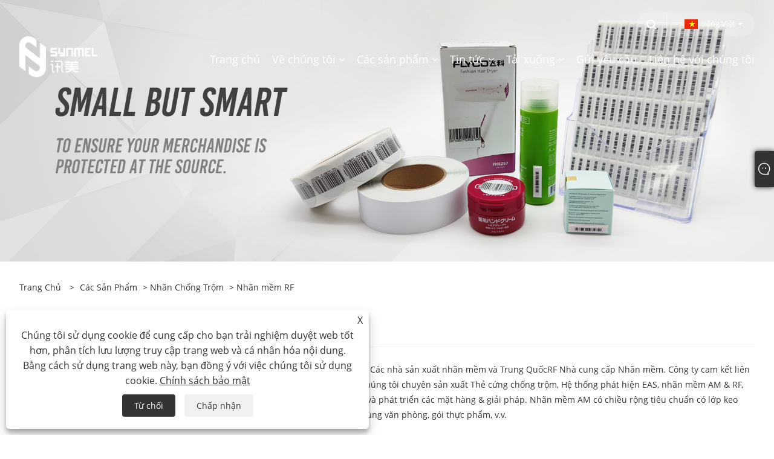

--- FILE ---
content_type: text/html; charset=utf-8
request_url: https://vi.synmel.com/rf-soft-labels
body_size: 9269
content:

<!DOCTYPE html>
<html xmlns="https://www.w3.org/1999/xhtml"  lang="vi">
<head>
    <meta http-equiv="Content-Type" content="text/html; charset=utf-8">
    <meta name="viewport" content="width=device-width, initial-scale=1, minimum-scale=1, maximum-scale=1">
    
<title>Các nhà sản xuất và nhà cung cấp Nhãn mềm RF Trung Quốc - SYNMEL</title>
<meta name="keywords" content="Nhãn mềm RF, Mẫu miễn phí, Chất lượng, Cao cấp, Sản xuất tại Trung Quốc, Bán buôn, Nhà cung cấp, Còn hàng, Giá rẻ, Giá cả, Nhà sản xuất" />
<meta name="description" content="Nhãn mềm RF trong kho có giá rẻ và chất lượng cao. Bạn có thể bán buôn Nhãn mềm RF tiên tiến được sản xuất tại Trung Quốc, đây là mẫu miễn phí và với mức giá phù hợp từ SYNMEL, một trong những nhà sản xuất và nhà cung cấp từ Trung Quốc." />
<link rel="shortcut icon" href="/upload/395/20200512151112127877.jpg" type="image/x-icon" />
<meta name="google-site-verification" content="Av1Y5aAJ2rc4szJyIf2HghYCSh5pKPJh7KC8jJlDf7A" />
<!-- Global site tag (gtag.js) - Google Analytics -->
<script async src="https://www.googletagmanager.com/gtag/js?id=UA-168911898-1"></script>
<script>
  window.dataLayer = window.dataLayer || [];
  function gtag(){dataLayer.push(arguments);}
  gtag('js', new Date());

  gtag('config', 'UA-168911898-1');
</script>

<link rel="dns-prefetch" href="https://style.trade-cloud.com.cn" />
<link rel="dns-prefetch" href="https://i.trade-cloud.com.cn" />
    <meta property="og:type" content="product" />
    <meta property="og:title" content="Nhãn mềm RF" />
    <meta property="og:description" content="Nhãn mềm RF trong kho có giá rẻ và chất lượng cao. Bạn có thể bán buôn Nhãn mềm RF tiên tiến được sản xuất tại Trung Quốc, đây là mẫu miễn phí và với mức giá phù hợp từ SYNMEL, một trong những nhà sản xuất và nhà cung cấp từ Trung Quốc." />
    <meta property="og:url" content="https://vi.synmel.com/rf-soft-labels" />
    <meta property="og:site_name" content="CÔNG TY TNHH NINGBO SYNMEL SMARTECH" />
    <meta property="og:image" content="https://vi.synmel.com/upload/395/8-2mhz-anti-theft-round-rf-soft-labels_591424.jpg" />
    
    <link href="https://vi.synmel.com/rf-soft-labels" rel="canonical" />
    <script type="application/ld+json">[
  {
    "@context": "https://schema.org/",
    "@type": "BreadcrumbList",
    "ItemListElement": [
      {
        "@type": "ListItem",
        "Name": "Trang chủ",
        "Position": 1,
        "Item": "https://vi.synmel.com/"
      },
      {
        "@type": "ListItem",
        "Name": "Các sản phẩm",
        "Position": 2,
        "Item": "https://vi.synmel.com/products.html"
      },
      {
        "@type": "ListItem",
        "Name": "Nhãn chống trộm",
        "Position": 3,
        "Item": "https://vi.synmel.com/anti-theft-labels"
      },
      {
        "@type": "ListItem",
        "Name": "Nhãn mềm RF",
        "Position": 4,
        "Item": "https://vi.synmel.com/rf-soft-labels"
      }
    ]
  },
  {
    "@context": "https://schema.org/",
    "@type": "Product",
    "@id": "https://vi.synmel.com/anti-theft-rf-label.html",
    "Name": "Nhãn chống trộm RF",
    "Image": "https://vi.synmel.com/upload/395/8-2mhz-anti-theft-round-rf-soft-labels_591424.jpg",
    "Offers": {
      "@type": "AggregateOffer",
      "OfferCount": 1,
      "PriceCurrency": "USD",
      "LowPrice": 0.0,
      "HighPrice": 0.0,
      "Price": 0.0
    }
  },
  {
    "@context": "https://schema.org/",
    "@type": "Product",
    "@id": "https://vi.synmel.com/rf-label-rfsl-heart-.html",
    "Name": "Nhãn RF (RFSL-Heart)",
    "Image": "https://vi.synmel.com/upload/395/eas-8-2mhz-heart-label_42280.jpg",
    "Offers": {
      "@type": "AggregateOffer",
      "OfferCount": 1,
      "PriceCurrency": "USD",
      "LowPrice": 0.0,
      "HighPrice": 0.0,
      "Price": 0.0
    }
  },
  {
    "@context": "https://schema.org/",
    "@type": "Product",
    "@id": "https://vi.synmel.com/rf-label-rfsl-shoe-label-.html",
    "Name": "Nhãn RF (RFSL-Nhãn giày)",
    "Image": "https://vi.synmel.com/upload/395/eas-shoe-label-rf-sticker_854448.jpg",
    "Offers": {
      "@type": "AggregateOffer",
      "OfferCount": 1,
      "PriceCurrency": "USD",
      "LowPrice": 0.0,
      "HighPrice": 0.0,
      "Price": 0.0
    }
  },
  {
    "@context": "https://schema.org/",
    "@type": "Product",
    "@id": "https://vi.synmel.com/rf-security-label.html",
    "Name": "Nhãn bảo mật RF",
    "Image": "https://vi.synmel.com/upload/395/8-2mhz-frequency-shoplifting-label-sensor_285508.jpg",
    "Offers": {
      "@type": "AggregateOffer",
      "OfferCount": 1,
      "PriceCurrency": "USD",
      "LowPrice": 0.0,
      "HighPrice": 0.0,
      "Price": 0.0
    }
  },
  {
    "@context": "https://schema.org/",
    "@type": "Product",
    "@id": "https://vi.synmel.com/rf-label-.html",
    "Name": "Nhãn RF",
    "Image": "https://vi.synmel.com/upload/395/rf-retail-security-tags_679397.jpg",
    "Offers": {
      "@type": "AggregateOffer",
      "OfferCount": 1,
      "PriceCurrency": "USD",
      "LowPrice": 0.0,
      "HighPrice": 0.0,
      "Price": 0.0
    }
  },
  {
    "@context": "https://schema.org/",
    "@type": "Product",
    "@id": "https://vi.synmel.com/eas-rf-label.html",
    "Name": "Nhãn RF EAS",
    "Image": "https://vi.synmel.com/upload/395/rf-security-label-sticker_830130.jpg",
    "Offers": {
      "@type": "AggregateOffer",
      "OfferCount": 1,
      "PriceCurrency": "USD",
      "LowPrice": 0.0,
      "HighPrice": 0.0,
      "Price": 0.0
    }
  }
]</script>
    <link rel="alternate" hreflang="en"  href="https://www.synmel.com/rf-soft-labels"/>
<link rel="alternate" hreflang="x-default"  href="https://www.synmel.com/rf-soft-labels"/>
<link rel="alternate" hreflang="es"  href="https://es.synmel.com/rf-soft-labels"/>
<link rel="alternate" hreflang="pt"  href="https://pt.synmel.com/rf-soft-labels"/>
<link rel="alternate" hreflang="ru"  href="https://ru.synmel.com/rf-soft-labels"/>
<link rel="alternate" hreflang="fr"  href="https://fr.synmel.com/rf-soft-labels"/>
<link rel="alternate" hreflang="ja"  href="https://ja.synmel.com/rf-soft-labels"/>
<link rel="alternate" hreflang="de"  href="https://de.synmel.com/rf-soft-labels"/>
<link rel="alternate" hreflang="vi"  href="https://vi.synmel.com/rf-soft-labels"/>
<link rel="alternate" hreflang="it"  href="https://it.synmel.com/rf-soft-labels"/>
<link rel="alternate" hreflang="nl"  href="https://nl.synmel.com/rf-soft-labels"/>
<link rel="alternate" hreflang="th"  href="https://th.synmel.com/rf-soft-labels"/>
<link rel="alternate" hreflang="pl"  href="https://pl.synmel.com/rf-soft-labels"/>
<link rel="alternate" hreflang="ko"  href="https://ko.synmel.com/rf-soft-labels"/>
<link rel="alternate" hreflang="sv"  href="https://sv.synmel.com/rf-soft-labels"/>
<link rel="alternate" hreflang="hu"  href="https://hu.synmel.com/rf-soft-labels"/>
<link rel="alternate" hreflang="ms"  href="https://ms.synmel.com/rf-soft-labels"/>
<link rel="alternate" hreflang="bn"  href="https://bn.synmel.com/rf-soft-labels"/>
<link rel="alternate" hreflang="da"  href="https://da.synmel.com/rf-soft-labels"/>
<link rel="alternate" hreflang="fi"  href="https://fi.synmel.com/rf-soft-labels"/>
<link rel="alternate" hreflang="hi"  href="https://hi.synmel.com/rf-soft-labels"/>
<link rel="alternate" hreflang="tl"  href="https://tl.synmel.com/rf-soft-labels"/>
<link rel="alternate" hreflang="tr"  href="https://tr.synmel.com/rf-soft-labels"/>
<link rel="alternate" hreflang="ga"  href="https://ga.synmel.com/rf-soft-labels"/>
<link rel="alternate" hreflang="ar"  href="https://ar.synmel.com/rf-soft-labels"/>
<link rel="alternate" hreflang="id"  href="https://id.synmel.com/rf-soft-labels"/>
<link rel="alternate" hreflang="no"  href="https://no.synmel.com/rf-soft-labels"/>
<link rel="alternate" hreflang="ur"  href="https://ur.synmel.com/rf-soft-labels"/>
<link rel="alternate" hreflang="cs"  href="https://cs.synmel.com/rf-soft-labels"/>
<link rel="alternate" hreflang="el"  href="https://el.synmel.com/rf-soft-labels"/>
<link rel="alternate" hreflang="uk"  href="https://uk.synmel.com/rf-soft-labels"/>
<link rel="alternate" hreflang="jv"  href="https://jw.synmel.com/rf-soft-labels"/>
<link rel="alternate" hreflang="fa"  href="https://fa.synmel.com/rf-soft-labels"/>
<link rel="alternate" hreflang="ta"  href="https://ta.synmel.com/rf-soft-labels"/>
<link rel="alternate" hreflang="te"  href="https://te.synmel.com/rf-soft-labels"/>
<link rel="alternate" hreflang="ne"  href="https://ne.synmel.com/rf-soft-labels"/>
<link rel="alternate" hreflang="my"  href="https://my.synmel.com/rf-soft-labels"/>
<link rel="alternate" hreflang="bg"  href="https://bg.synmel.com/rf-soft-labels"/>
<link rel="alternate" hreflang="lo"  href="https://lo.synmel.com/rf-soft-labels"/>
<link rel="alternate" hreflang="la"  href="https://la.synmel.com/rf-soft-labels"/>
<link rel="alternate" hreflang="kk"  href="https://kk.synmel.com/rf-soft-labels"/>
<link rel="alternate" hreflang="eu"  href="https://eu.synmel.com/rf-soft-labels"/>
<link rel="alternate" hreflang="az"  href="https://az.synmel.com/rf-soft-labels"/>
<link rel="alternate" hreflang="sk"  href="https://sk.synmel.com/rf-soft-labels"/>
<link rel="alternate" hreflang="mk"  href="https://mk.synmel.com/rf-soft-labels"/>
<link rel="alternate" hreflang="lt"  href="https://lt.synmel.com/rf-soft-labels"/>
<link rel="alternate" hreflang="et"  href="https://et.synmel.com/rf-soft-labels"/>
<link rel="alternate" hreflang="ro"  href="https://ro.synmel.com/rf-soft-labels"/>
<link rel="alternate" hreflang="sl"  href="https://sl.synmel.com/rf-soft-labels"/>
<link rel="alternate" hreflang="mr"  href="https://mr.synmel.com/rf-soft-labels"/>
<link rel="alternate" hreflang="sr"  href="https://sr.synmel.com/rf-soft-labels"/>

    
<meta name="viewport" content="width=device-width, initial-scale=1, minimum-scale=1, maximum-scale=1">
<link rel="stylesheet" type="text/css" href="https://style.trade-cloud.com.cn/Template/200/default/css/style.css">
<link rel="stylesheet" type="text/css" href="https://style.trade-cloud.com.cn/Template/200/css/mobile.css">
<link rel="stylesheet" type="text/css" href="https://style.trade-cloud.com.cn/Template/200/default/css/im.css">
<link rel="stylesheet" type="text/css" href="https://style.trade-cloud.com.cn/Template/200/fonts/iconfont.css">
<link rel="stylesheet" type="text/css" href="https://style.trade-cloud.com.cn/Template/200/css/links.css">
<link rel="stylesheet" type="text/css" href="https://style.trade-cloud.com.cn/Template/200/css/language.css">

    <link type="text/css" rel="stylesheet" href="https://style.trade-cloud.com.cn/Template/200/default/css/product.css" />
    <link rel="stylesheet" type="text/css" href="https://style.trade-cloud.com.cn/Template/200/default/css/product_mobile.css">
    <link rel="stylesheet" type="text/css" href="/css/poorder.css">
    <script src="https://style.trade-cloud.com.cn/Template/200/js/jquery.min.js"></script>
    <!--    <script type="text/javascript" src="https://style.trade-cloud.com.cn/Template/200/js/jquery-1.9.1.min.js"></script>-->
    <script type="text/javascript" src="https://style.trade-cloud.com.cn/Template/200/js/owl.carousel.js"></script>
    <script type="text/javascript" src="/js/book.js?v=0.04"></script>
    <link type="text/css" rel="stylesheet" href="/css/inside.css" />
</head>
<body>
    <div class="container">
        
<!-- web_head start -->
<header class="index_web_head web_head">
    <div class="head_top">
        <div class="layout">
            <div class="head_right">
                <b id="btn-search" class="btn--search"></b>
                <div class="change-language ensemble">
                    <div class="change-language-title medium-title">
                        <div class="language-flag language-flag-vi"><a title="tiếng Việt" href="javascript:;"><b class="country-flag"></b><span>tiếng Việt</span> </a></div>
                    </div>
                    <div class="change-language-cont sub-content"></div>
                </div>
            </div>
            <ul class="prisna-wp-translate-seo" id="prisna-translator-seo">
                <li class="language-flag language-flag-en"><a title="English" href="https://www.synmel.com"><b class="country-flag"></b><span>English</span></a></li><li class="language-flag language-flag-es"><a title="Español" href="//es.synmel.com"><b class="country-flag"></b><span>Español</span></a></li><li class="language-flag language-flag-pt"><a title="Português" href="//pt.synmel.com"><b class="country-flag"></b><span>Português</span></a></li><li class="language-flag language-flag-ru"><a title="русский" href="//ru.synmel.com"><b class="country-flag"></b><span>русский</span></a></li><li class="language-flag language-flag-fr"><a title="Français" href="//fr.synmel.com"><b class="country-flag"></b><span>Français</span></a></li><li class="language-flag language-flag-ja"><a title="日本語" href="//ja.synmel.com"><b class="country-flag"></b><span>日本語</span></a></li><li class="language-flag language-flag-de"><a title="Deutsch" href="//de.synmel.com"><b class="country-flag"></b><span>Deutsch</span></a></li><li class="language-flag language-flag-vi"><a title="tiếng Việt" href="//vi.synmel.com"><b class="country-flag"></b><span>tiếng Việt</span></a></li><li class="language-flag language-flag-it"><a title="Italiano" href="//it.synmel.com"><b class="country-flag"></b><span>Italiano</span></a></li><li class="language-flag language-flag-nl"><a title="Nederlands" href="//nl.synmel.com"><b class="country-flag"></b><span>Nederlands</span></a></li><li class="language-flag language-flag-th"><a title="ภาษาไทย" href="//th.synmel.com"><b class="country-flag"></b><span>ภาษาไทย</span></a></li><li class="language-flag language-flag-pl"><a title="Polski" href="//pl.synmel.com"><b class="country-flag"></b><span>Polski</span></a></li><li class="language-flag language-flag-ko"><a title="한국어" href="//ko.synmel.com"><b class="country-flag"></b><span>한국어</span></a></li><li class="language-flag language-flag-sv"><a title="Svenska" href="//sv.synmel.com"><b class="country-flag"></b><span>Svenska</span></a></li><li class="language-flag language-flag-hu"><a title="magyar" href="//hu.synmel.com"><b class="country-flag"></b><span>magyar</span></a></li><li class="language-flag language-flag-ms"><a title="Malay" href="//ms.synmel.com"><b class="country-flag"></b><span>Malay</span></a></li><li class="language-flag language-flag-bn"><a title="বাংলা ভাষার" href="//bn.synmel.com"><b class="country-flag"></b><span>বাংলা ভাষার</span></a></li><li class="language-flag language-flag-da"><a title="Dansk" href="//da.synmel.com"><b class="country-flag"></b><span>Dansk</span></a></li><li class="language-flag language-flag-fi"><a title="Suomi" href="//fi.synmel.com"><b class="country-flag"></b><span>Suomi</span></a></li><li class="language-flag language-flag-hi"><a title="हिन्दी" href="//hi.synmel.com"><b class="country-flag"></b><span>हिन्दी</span></a></li><li class="language-flag language-flag-tl"><a title="Pilipino" href="//tl.synmel.com"><b class="country-flag"></b><span>Pilipino</span></a></li><li class="language-flag language-flag-tr"><a title="Türkçe" href="//tr.synmel.com"><b class="country-flag"></b><span>Türkçe</span></a></li><li class="language-flag language-flag-ga"><a title="Gaeilge" href="//ga.synmel.com"><b class="country-flag"></b><span>Gaeilge</span></a></li><li class="language-flag language-flag-ar"><a title="العربية" href="//ar.synmel.com"><b class="country-flag"></b><span>العربية</span></a></li><li class="language-flag language-flag-id"><a title="Indonesia" href="//id.synmel.com"><b class="country-flag"></b><span>Indonesia</span></a></li><li class="language-flag language-flag-no"><a title="Norsk‎" href="//no.synmel.com"><b class="country-flag"></b><span>Norsk‎</span></a></li><li class="language-flag language-flag-ur"><a title="تمل" href="//ur.synmel.com"><b class="country-flag"></b><span>تمل</span></a></li><li class="language-flag language-flag-cs"><a title="český" href="//cs.synmel.com"><b class="country-flag"></b><span>český</span></a></li><li class="language-flag language-flag-el"><a title="ελληνικά" href="//el.synmel.com"><b class="country-flag"></b><span>ελληνικά</span></a></li><li class="language-flag language-flag-uk"><a title="український" href="//uk.synmel.com"><b class="country-flag"></b><span>український</span></a></li><li class="language-flag language-flag-jw"><a title="Javanese" href="//jw.synmel.com"><b class="country-flag"></b><span>Javanese</span></a></li><li class="language-flag language-flag-fa"><a title="فارسی" href="//fa.synmel.com"><b class="country-flag"></b><span>فارسی</span></a></li><li class="language-flag language-flag-ta"><a title="தமிழ்" href="//ta.synmel.com"><b class="country-flag"></b><span>தமிழ்</span></a></li><li class="language-flag language-flag-te"><a title="తెలుగు" href="//te.synmel.com"><b class="country-flag"></b><span>తెలుగు</span></a></li><li class="language-flag language-flag-ne"><a title="नेपाली" href="//ne.synmel.com"><b class="country-flag"></b><span>नेपाली</span></a></li><li class="language-flag language-flag-my"><a title="Burmese" href="//my.synmel.com"><b class="country-flag"></b><span>Burmese</span></a></li><li class="language-flag language-flag-bg"><a title="български" href="//bg.synmel.com"><b class="country-flag"></b><span>български</span></a></li><li class="language-flag language-flag-lo"><a title="ລາວ" href="//lo.synmel.com"><b class="country-flag"></b><span>ລາວ</span></a></li><li class="language-flag language-flag-la"><a title="Latine" href="//la.synmel.com"><b class="country-flag"></b><span>Latine</span></a></li><li class="language-flag language-flag-kk"><a title="Қазақша" href="//kk.synmel.com"><b class="country-flag"></b><span>Қазақша</span></a></li><li class="language-flag language-flag-eu"><a title="Euskal" href="//eu.synmel.com"><b class="country-flag"></b><span>Euskal</span></a></li><li class="language-flag language-flag-az"><a title="Azərbaycan" href="//az.synmel.com"><b class="country-flag"></b><span>Azərbaycan</span></a></li><li class="language-flag language-flag-sk"><a title="Slovenský jazyk" href="//sk.synmel.com"><b class="country-flag"></b><span>Slovenský jazyk</span></a></li><li class="language-flag language-flag-mk"><a title="Македонски" href="//mk.synmel.com"><b class="country-flag"></b><span>Македонски</span></a></li><li class="language-flag language-flag-lt"><a title="Lietuvos" href="//lt.synmel.com"><b class="country-flag"></b><span>Lietuvos</span></a></li><li class="language-flag language-flag-et"><a title="Eesti Keel" href="//et.synmel.com"><b class="country-flag"></b><span>Eesti Keel</span></a></li><li class="language-flag language-flag-ro"><a title="Română" href="//ro.synmel.com"><b class="country-flag"></b><span>Română</span></a></li><li class="language-flag language-flag-sl"><a title="Slovenski" href="//sl.synmel.com"><b class="country-flag"></b><span>Slovenski</span></a></li><li class="language-flag language-flag-mr"><a title="मराठी" href="//mr.synmel.com"><b class="country-flag"></b><span>मराठी</span></a></li><li class="language-flag language-flag-sr"><a title="Srpski језик" href="//sr.synmel.com"><b class="country-flag"></b><span>Srpski језик</span></a></li>
            </ul>
        </div>
    </div>

    <nav class="nav_wrap">
        <div class="layout">
            <h1 class="logo">
                <a href="/"><img src="/upload/395/20220316153231344339.png" alt="CÔNG TY TNHH NINGBO SYNMEL SMARTECH"></a>
            </h1>
            <ul class="head_nav">
                <li><a href="/" title="Trang chủ"><em>Trang chủ</em></a></li><li><a href="/about.html" title="Về chúng tôi"><em>Về chúng tôi</em></a><ul><li><a title="Về chúng tôi" href="/about.html"><em>Về chúng tôi</em></a></li><li><a title="Nhà máy của chúng tôi" href="/about-281825.html"><em>Nhà máy của chúng tôi</em></a></li><li><a title="Băng hình" href="/about-281826.html"><em>Băng hình</em></a></li><li><a title="Chứng chỉ của chúng tôi" href="/about-281827.html"><em>Chứng chỉ của chúng tôi</em></a></li></ul></li><li><a href="/products.html" title="Các sản phẩm"><em>Các sản phẩm</em></a><ul><li><a title="Nhãn chống trộm" href="/anti-theft-labels"><em>Nhãn chống trộm</em></a><ul><li><a title="Nhãn mềm RF" href="/rf-soft-labels"><em>Nhãn mềm RF</em></a></li><li><a title="Nhãn chống trộm AM" href="/am-anti-theft-label"><em>Nhãn chống trộm AM</em></a></li></ul></li><li><a title="Thẻ cứng" href="/hard-tags"><em>Thẻ cứng</em></a><ul><li><a title="Thẻ bảo mật" href="/Security-Tag"><em>Thẻ bảo mật</em></a></li><li><a title="Thẻ quang" href="/Optical-Tag"><em>Thẻ quang</em></a></li><li><a title="Thẻ mực" href="/Ink-Tag"><em>Thẻ mực</em></a></li><li><a title="Thẻ chai" href="/Bottle-Tags"><em>Thẻ chai</em></a></li><li><a title="Thẻ đáng báo động" href="/alarming-tags"><em>Thẻ đáng báo động</em></a></li></ul></li><li><a title="An toàn hơn" href="/safers"><em>An toàn hơn</em></a></li><li><a title="Bộ tách & Bộ hủy kích hoạt" href="/detachers-deactivators"><em>Bộ tách & Bộ hủy kích hoạt</em></a><ul><li><a title="Bộ tách rời" href="/Detachers"><em>Bộ tách rời</em></a></li><li><a title="Trình hủy kích hoạt" href="/Deactivators"><em>Trình hủy kích hoạt</em></a></li></ul></li><li><a title="Màn hình bảo mật" href="/security-display"><em>Màn hình bảo mật</em></a></li><li><a title="Hệ thống phát hiện" href="/detection-systems"><em>Hệ thống phát hiện</em></a><ul><li><a title="Hệ thống phát hiện AM" href="/AM-Detection-Systems"><em>Hệ thống phát hiện AM</em></a></li><li><a title="Hệ thống phát hiện RF" href="/RF-Detection-Systems"><em>Hệ thống phát hiện RF</em></a></li></ul></li><li><a title="Phụ kiện" href="/accessories"><em>Phụ kiện</em></a></li></ul></li><li><a href="/news.html" title="Tin tức"><em>Tin tức</em></a><ul><li><a title="Công nghiệp Tin tức" href="/news-23039.html"><em>Công nghiệp Tin tức</em></a></li></ul></li><li><a href="/download.html" title="Tải xuống"><em>Tải xuống</em></a><ul><li><a title="Danh mục Synmel" href="/download-12868.html"><em>Danh mục Synmel</em></a></li></ul></li><li><a href="/message.html" title="Gửi yêu cầu"><em>Gửi yêu cầu</em></a></li><li><a href="/contact.html" title="Liên hệ với chúng tôi"><em>Liên hệ với chúng tôi</em></a></li>
            </ul>
        </div>
    </nav>
</header>
<!--// web_head end -->


        <div class="banner page-banner" id="body">
            <div class="page-bannertxt">
                
            </div>
            <a class="item"><img src="/upload/395/20211028160152989664.jpg" alt="rf-soft-labels" /></a>
        </div>
        <div class="block">
            <div class="layout">
                <div class="layout-mobile">
                    <div class="position">
                        <span><a class="home" href="/"> <i class="icon-home" >Trang chủ</i></a></span>
                        <span>></span>
                        <a href="/products.html">Các sản phẩm</a> > <a href="https://vi.synmel.com/anti-theft-labels">Nhãn chống trộm</a>  > Nhãn mềm RF
                    </div>


                    <div class="catgiaydeil">
                        <div class="cainer">
                            <h1>Nhãn mềm RF</h1>
                            <div class="product-in">
                                <p class="p" style="margin-left:0.0000pt;text-indent:0.0000pt;">NINGBO SYNMEL SMARTECH CO.,LTD là một công ty chuyên nghiệp của Trung Quốc<span>RF</span> Các nhà sản xuất nhãn mềm và Trung Quốc<span>RF</span> Nhà cung cấp Nhãn mềm. Công ty cam kết liên tục phát triển các giải pháp và thiết bị bán lẻ hiệu quả nhưng tiện lợi. Nhà máy của chúng tôi chuyên sản xuất Thẻ cứng chống trộm, Hệ thống phát hiện EAS, nhãn mềm AM & RF, thẻ cứng, thiết bị tách, thiết bị hủy kích hoạt, thiết bị an toàn, hệ thống phát hiện (bệ) và phát triển các mặt hàng & giải pháp. Nhãn mềm AM có chiều rộng tiêu chuẩn có lớp keo dính ở phía sau, có thể dán vào tất cả các loại gói sản phẩm: đồ điện tử, dụng cụ, đồ dùng văn phòng, gói thực phẩm, v.v.</p>
<p class="p" style="margin-left:0.0000pt;text-indent:0.0000pt;">
	&nbsp;
</p>
<p class="p" style="margin-left:0.0000pt;text-indent:0.0000pt;">
	<span>RF</span> Nhãn mềm có hiệu suất đáng tin cậy với vẻ ngoài thẩm mỹ.</p>
<p class="p" style="margin-left:0.0000pt;text-indent:0.0000pt;">
	&nbsp;
</p>
<p class="p" style="margin-left:0.0000pt;text-indent:0.0000pt;">
	<span>RF</span> Nhãn mềm được thiết kế để bảo vệ các loại hàng hóa khác nhau.</p>
<p class="p" style="margin-left:0.0000pt;text-indent:0.0000pt;">
	&nbsp;
</p>
<p class="MsoNormal">
	<span>NỐT RÊ</span> Nhãn mềm có độ nhạy cao với<span>RF</span> công nghệ.</p>
                            </div>

                        </div>
                    </div>

                    
                    <div class="product-main">
                        <div class="product-left">
                            <form class="left-search" action="/products.html" method="get">
                                <input class="search-t" name="search" placeholder="Search">
                                <input class="search-b" type="submit" value="">
                            </form>
                            <div class="product-nav">
                                <div class="lefttitle">Các sản phẩm</div>
                                <ul>
                                    <li><a href="/anti-theft-labels">Nhãn chống trộm</a><span></span><ul><li><a href="/rf-soft-labels">Nhãn mềm RF</a></li><li><a href="/am-anti-theft-label">Nhãn chống trộm AM</a></li></ul></li><li><a href="/hard-tags">Thẻ cứng</a><span></span><ul><li><a href="/Security-Tag">Thẻ bảo mật</a></li><li><a href="/Optical-Tag">Thẻ quang</a></li><li><a href="/Ink-Tag">Thẻ mực</a></li><li><a href="/Bottle-Tags">Thẻ chai</a></li><li><a href="/alarming-tags">Thẻ đáng báo động</a></li></ul></li><li><a href="/safers">An toàn hơn</a></li><li><a href="/detachers-deactivators">Bộ tách & Bộ hủy kích hoạt</a><span></span><ul><li><a href="/Detachers">Bộ tách rời</a></li><li><a href="/Deactivators">Trình hủy kích hoạt</a></li></ul></li><li><a href="/security-display">Màn hình bảo mật</a></li><li><a href="/detection-systems">Hệ thống phát hiện</a><span></span><ul><li><a href="/AM-Detection-Systems">Hệ thống phát hiện AM</a></li><li><a href="/RF-Detection-Systems">Hệ thống phát hiện RF</a></li></ul></li><li><a href="/accessories">Phụ kiện</a></li>
                                </ul>
                            </div>
                            
<div class="product-list">
    <div class="lefttitle">Sản phẩm mới</div>
    <ul>
        <li><a href="/eas-am-detection-system-xmps-018-.html" title="Hệ thống phát hiện EAS AM (XMPS-018)"><img src="/upload/395/eas-am-security-gate_742331.jpg" alt="Hệ thống phát hiện EAS AM (XMPS-018)" title="Hệ thống phát hiện EAS AM (XMPS-018)" ><span>Hệ thống phát hiện EAS AM (XMPS-018)</span></a></li><li><a href="/portable-mini-magnetic-detacher.html" title="Máy tách từ mini cầm tay"><img src="/upload/395/portable-detacher_125966.jpg" alt="Máy tách từ mini cầm tay" title="Máy tách từ mini cầm tay" ><span>Máy tách từ mini cầm tay</span></a></li><li><a href="/eas-anti-theft-straw-hat-tag.html" title="Thẻ Mũ Rơm Chống Trộm EAS"><img src="/upload/395/straw-hat-tag_893742.jpg" alt="Thẻ Mũ Rơm Chống Trộm EAS" title="Thẻ Mũ Rơm Chống Trộm EAS" ><span>Thẻ Mũ Rơm Chống Trộm EAS</span></a></li><li><a href="/golf-detacher.html" title="Người tách sân gôn"><img src="/upload/395/golf-magnet-detacher_858117.jpg" alt="Người tách sân gôn" title="Người tách sân gôn" ><span>Người tách sân gôn</span></a></li>
        <li><a class="btn" href="/products.html"><span>Tất cả sản phẩm mới</span></a></li>
    </ul>
</div>

                        </div>

                        <div class="product-right">
                            <div class="poorder">
                                <dl class="tab-list">
                                    <dt>View as&nbsp;&nbsp;</dt>
                                    <dd class="list"><span class="current" id="ert"></span></dd>
                                    &nbsp;<dd class="list1">
                                        <span class="" id="uioi"></span>

                                    </dd>
                                </dl>
                            </div>
                            <div class="product-list">
                                <div class="product-item"><div class="product-img"><a href="/anti-theft-rf-label.html" title="Nhãn chống trộm RF"><img src="/upload/395/8-2mhz-anti-theft-round-rf-soft-labels_591424.jpg" alt="Nhãn chống trộm RF" title="Nhãn chống trộm RF" onerror="this.src='https://i.trade-cloud.com.cn/images/noimage.gif'" /></a></div><div class="product-info"><h2><a href="/anti-theft-rf-label.html" title="Nhãn chống trộm RF" >Nhãn chống trộm RF</a></h2><p>Nhãn RF chống trộm Synmel kết hợp công nghệ RFID và vật liệu linh hoạt, với các đặc điểm của ánh sáng, bụi, dễ sử dụng, v.v.<br />Tần suất: 8,2 MHz<br />Màu sắc: Mã vạch/trắng/có thể tùy chỉnh<br />Kích thước: Ø40mm<br />Nhãn trên mỗi cuộn: 1000pcs<br />Bao bì: 2000pcs/CTN, 11kg</p><a class="btn" href="/anti-theft-rf-label.html" title="Nhãn chống trộm RF">Đọc thêm</a><a class="btn" href="/message.html" title="Nhãn chống trộm RF" onclick="Inqury_click('3719605')">Gửi yêu cầu</a></div></div><div class="product-item"><div class="product-img"><a href="/rf-label-rfsl-heart-.html" title="Nhãn RF (RFSL-Heart)"><img src="/upload/395/eas-8-2mhz-heart-label_42280.jpg" alt="Nhãn RF (RFSL-Heart)" title="Nhãn RF (RFSL-Heart)" onerror="this.src='https://i.trade-cloud.com.cn/images/noimage.gif'" /></a></div><div class="product-info"><h2><a href="/rf-label-rfsl-heart-.html" title="Nhãn RF (RFSL-Heart)" >Nhãn RF (RFSL-Heart)</a></h2><p>Tần suất: 8,2 MHz<br />Màu sắc: Màu đỏ/có thể tùy chỉnh<br />Kích thước: 47*47mm<br />Nhãn trên mỗi cuộn: 1000pcs<br />Bao bì: 2000pcs/CTN, 14,5kg, 0,026cbm</p><a class="btn" href="/rf-label-rfsl-heart-.html" title="Nhãn RF (RFSL-Heart)">Đọc thêm</a><a class="btn" href="/message.html" title="Nhãn RF (RFSL-Heart)" onclick="Inqury_click('3719679')">Gửi yêu cầu</a></div></div><div class="product-item"><div class="product-img"><a href="/rf-label-rfsl-shoe-label-.html" title="Nhãn RF (RFSL-Nhãn giày)"><img src="/upload/395/eas-shoe-label-rf-sticker_854448.jpg" alt="Nhãn RF (RFSL-Nhãn giày)" title="Nhãn RF (RFSL-Nhãn giày)" onerror="this.src='https://i.trade-cloud.com.cn/images/noimage.gif'" /></a></div><div class="product-info"><h2><a href="/rf-label-rfsl-shoe-label-.html" title="Nhãn RF (RFSL-Nhãn giày)" >Nhãn RF (RFSL-Nhãn giày)</a></h2><p>Nhãn dán RF Nhãn Giày EAS có phạm vi phát hiện rộng, hoạt động với tất cả các hệ thống RF trên thị trường<br />Kích thước: 58*40mm<br />Tần số: 8,2 MHz<br />Màu sắc: mã vạch/đen/trắng hoặc tùy chỉnh<br />Số lượng mỗi cuộn: 1000 chiếc</p><a class="btn" href="/rf-label-rfsl-shoe-label-.html" title="Nhãn RF (RFSL-Nhãn giày)">Đọc thêm</a><a class="btn" href="/message.html" title="Nhãn RF (RFSL-Nhãn giày)" onclick="Inqury_click('3719669')">Gửi yêu cầu</a></div></div><div class="product-item"><div class="product-img"><a href="/rf-security-label.html" title="Nhãn bảo mật RF"><img src="/upload/395/8-2mhz-frequency-shoplifting-label-sensor_285508.jpg" alt="Nhãn bảo mật RF" title="Nhãn bảo mật RF" onerror="this.src='https://i.trade-cloud.com.cn/images/noimage.gif'" /></a></div><div class="product-info"><h2><a href="/rf-security-label.html" title="Nhãn bảo mật RF" >Nhãn bảo mật RF</a></h2><p>Nhãn bảo mật Synmel RF kết hợp công nghệ RFID và vật liệu dẻo, có đặc tính nhẹ, chống bụi, dễ sử dụng,… được sử dụng rộng rãi trong chống trộm hàng hóa<br />Tần số: 8,2 MHz<br />Màu sắc:Mã vạch/Trắng/Có thể tùy chỉnh<br />Kích thước: 30*40mm<br />Nhãn mỗi cuộn: 1000 chiếc<br />Bao bì: 20000pcS/ctn, 9,5Kg, 0,019cbm</p><a class="btn" href="/rf-security-label.html" title="Nhãn bảo mật RF">Đọc thêm</a><a class="btn" href="/message.html" title="Nhãn bảo mật RF" onclick="Inqury_click('3719656')">Gửi yêu cầu</a></div></div><div class="product-item"><div class="product-img"><a href="/rf-label-.html" title="Nhãn RF"><img src="/upload/395/rf-retail-security-tags_679397.jpg" alt="Nhãn RF" title="Nhãn RF" onerror="this.src='https://i.trade-cloud.com.cn/images/noimage.gif'" /></a></div><div class="product-info"><h2><a href="/rf-label-.html" title="Nhãn RF" >Nhãn RF</a></h2><p>Nhãn RF Synmel kết hợp công nghệ RFID và vật liệu dẻo, có đặc tính nhẹ, chống bụi, dễ sử dụng,… được sử dụng rộng rãi trong chống trộm hàng hóa<br />Tần số: 8,2mHZ<br />Màu sắc:Trong suốt/Trắng/Có thể tùy chỉnh<br />Kích thước: 19*65mm<br />Nhãn mỗi cuộn: 1000 chiếc<br />Bao bì: 20000 chiếc / ctn, 8,5Kg, 0,015cbm</p><a class="btn" href="/rf-label-.html" title="Nhãn RF">Đọc thêm</a><a class="btn" href="/message.html" title="Nhãn RF" onclick="Inqury_click('3719642')">Gửi yêu cầu</a></div></div><div class="product-item"><div class="product-img"><a href="/eas-rf-label.html" title="Nhãn RF EAS"><img src="/upload/395/rf-security-label-sticker_830130.jpg" alt="Nhãn RF EAS" title="Nhãn RF EAS" onerror="this.src='https://i.trade-cloud.com.cn/images/noimage.gif'" /></a></div><div class="product-info"><h2><a href="/eas-rf-label.html" title="Nhãn RF EAS" >Nhãn RF EAS</a></h2><p>Nhãn RF Synmel EAS kết hợp công nghệ RFID và vật liệu dẻo, có đặc tính nhẹ, chống bụi, dễ sử dụng,… được sử dụng rộng rãi trong chống trộm hàng hóa<br />Tần số: 8,2 MHz<br />Màu sắc: mã vạch/đen/trắng hoặc tùy chỉnh<br />Kích thước: 30*30mm<br />Nhãn mỗi cuộn: 1000 chiếc<br />Bao bì: 20000 chiếc / thùng, 7Kg</p><a class="btn" href="/eas-rf-label.html" title="Nhãn RF EAS">Đọc thêm</a><a class="btn" href="/message.html" title="Nhãn RF EAS" onclick="Inqury_click('3719631')">Gửi yêu cầu</a></div></div>
                            </div>
                            <div class="page">
                                <a href="//vi.synmel.com/rf-soft-labels"><</a><a class="current">1</a><a href="//vi.synmel.com/rf-soft-labels/p2" >2</a><a href="//vi.synmel.com/rf-soft-labels/p2">></a>
                            </div>

                        </div>
                    </div>

                    



                    <div class="protip">
                        
                    </div>
                    <div class="maeta">
                        Nhãn mềm RF sản xuất tại Trung Quốc có chất lượng cao và có thể được mua với giá phù hợp từ nhà máy của chúng tôi. Nhà máy của chúng tôi được gọi là NINGBO SYNMEL SMARTECH CO., LTD, một trong những nhà sản xuất và nhà cung cấp từ Trung Quốc. Nâng cao và giá rẻ Nhãn mềm RF trong kho có mẫu miễn phí. Chào mừng bạn đến mua sản phẩm từ chúng tôi.
                    </div>

                </div>
                <div style="clear: both;"></div>
            </div>
        </div>
        <script type="text/javascript">
            $(".block .product-left .product-nav ul span").each(function () {
                $(this).click(function () {
                    if ($(this).siblings("ul").css("display") == "none") {
                        $(this).css("background-image", "url(https://i.trade-cloud.com.cn/NewImages/images/product_02.png)");
                        $(this).siblings("ul").slideDown(500);

                    } else {
                        $(this).css("background-image", "url(https://i.trade-cloud.com.cn/NewImages/images/product_01.png)");
                        $(this).siblings("ul").slideUp(500);
                    }
                })
            });
            $(".block .product-left .product-list h3").click(function () {
                if ($(this).siblings("ul").css("display") == "none") {
                    $(this).siblings("ul").slideDown(500);
                } else {
                    $(this).siblings("ul").slideUp(500);
                }
            });
            $(".lefttitle").click(function () {
                $(".product-list").toggleClass("bnu");
            });

        </script>
        <script type="text/javascript">
            $(document).ready(function () {

                $("#uioi").click(function () {
                    $(".product-list").addClass("show-detail");
                    $(".list span").removeClass("current");
                    $(".list1 span").addClass("current");

                    setCookie("prolist", "1", 30);

                });

                $("#ert").click(function () {
                    $(".product-list").removeClass("show-detail");
                    $(".list span").addClass("current");
                    $(".list1 span").removeClass("current");

                    setCookie("prolist", "0", 30);
                });


            });
            function setCookie(cname, cvalue, exdays) {
                var d = new Date();
                d.setTime(d.getTime() + (exdays * 24 * 60 * 60 * 1000));
                var expires = "expires=" + d.toGMTString();
                document.cookie = cname + "=" + cvalue + "; " + expires;
            }
            function getCookie(cname) {
                var name = cname + "=";
                var ca = document.cookie.split(';');
                for (var i = 0; i < ca.length; i++) {
                    var c = ca[i].trim();
                    if (c.indexOf(name) == 0) { return c.substring(name.length, c.length); }
                }
                return "";
            }
        </script>
        
<!-- web_footer start -->
<footer class="web_footer">
    <div class="foot_items">
        <div class="layout">
            <div class="foot_item wow fadeInLeftA" data-wow-delay=".3s">
                <h2 class="title">
                    Về chúng tôi</h2>
                <div class="foot_item_bd">
                    <ul class="foot_txt_list">
                        <li><a href="/about.html" title="Về chúng tôi">Về chúng tôi</a></li><li><a href="/about-281825.html" title="Nhà máy của chúng tôi">Nhà máy của chúng tôi</a></li><li><a href="/about-281826.html" title="Băng hình">Băng hình</a></li><li><a href="/about-281827.html" title="Chứng chỉ của chúng tôi">Chứng chỉ của chúng tôi</a></li>
                    </ul>
                </div>
            </div>

            <div class="foot_item wow fadeInLeftA" data-wow-delay=".4s">
                <h2 class="title">
                    Các sản phẩm</h2>
                <div class="foot_item_bd">
                    <ul class="foot_txt_list">
                        <li><a title="Nhãn chống trộm" href="/anti-theft-labels">Nhãn chống trộm</a></li><li><a title="Thẻ cứng" href="/hard-tags">Thẻ cứng</a></li><li><a title="An toàn hơn" href="/safers">An toàn hơn</a></li><li><a title="Bộ tách & Bộ hủy kích hoạt" href="/detachers-deactivators">Bộ tách & Bộ hủy kích hoạt</a></li><li><a title="Màn hình bảo mật" href="/security-display">Màn hình bảo mật</a></li><li><a title="Hệ thống phát hiện" href="/detection-systems">Hệ thống phát hiện</a></li><li><a title="Phụ kiện" href="/accessories">Phụ kiện</a></li>
                    </ul>
                </div>
            </div>

            <div class="foot_item wow fadeInLeftA" data-wow-delay=".1s">
                <h2 class="title">
                    Liên hệ với chúng tôi</h2>
                <div class="foot_item_bd">
                    <ul class="foot_txt_list">
                        <li><a href="tel:+86-574-88321702">điện thoại: +86-574-88321702</a></li><li><a href="/message.html">E-mail: sales1@synmel.com </a></li><li><a>Địa chỉ: 601, Tòa nhà 2, Trung tâm Đổi mới Chiết Giang, Số 2632, Đường Đông Trung Sơn, Quận Âm Châu, Ninh Ba</a></li><li><a>Fax: +86-574-88321705</a></li>
                    </ul>
                </div>
            </div>
            <div class="foot_item wow fadeInLeftA" data-wow-delay=".2s">
                <h2 class="title">
                    <img src="/upload/395/20220316153231344339.png" alt="CÔNG TY TNHH NINGBO SYNMEL SMARTECH" title="CÔNG TY TNHH NINGBO SYNMEL SMARTECH"></h2>
                <div class="foot_item_bd">
                    <div class="foot_sns">
                        <ul>
                            <li><a href="https://api.whatsapp.com/send?phone=+86-15258330310&text=Hello" target="_blank" rel="nofollow" class="Whatsapp" title="Whatsapp"><span class="iconfont icon-whatsapp"></span></a></li>
                        </ul>
                    </div>
                </div>
            </div>
        </div>

    </div>
    <div class="foot_bar wow fadeInUpA" data-wow-delay=".1s">
        <div class="layout">
            <div class="copyright">
                Copyright 2020 NINGBO SYNMEL SMARTECH CO. ,LTD - Nhãn mềm Trung Quốc, Nhà sản xuất thẻ cứng chống trộm, Nhà cung cấp hệ thống phát hiện EAS Mọi quyền được bảo lưu.
            </div>
            <div class="links">
                <ul>
                    <li><a href="/links.html">Links</a></li>
                    <li><a href="/sitemap.html">Sitemap</a></li>
                    <li><a href="/rss.xml">RSS</a></li>
                    <li><a href="/sitemap.xml">XML</a></li>
                    <li><a href="/privacy-policy.html" rel="nofollow" target="_blank">Chính sách bảo mật</a></li>
                    
                </ul>
            </div>
        </div>
    </div>
</footer>
<script id="test" type="text/javascript"></script><script type="text/javascript">document.getElementById("test").src="//www.synmel.com/IPCount/stat.aspx?ID=395";</script>
<!--// web_footer end -->

    </div>
    


<link href="/OnlineService/11/css/im.css" rel="stylesheet" />
<div class="im">
    <style>
        img {
            border: none;
            max-width: 100%;
        }
    </style>
    <label class="im-l" for="select"><i class="iconfont icon-xiaoxi21"></i></label>
    <input type="checkbox" id="select">
    <div class="box">
        <ul>
          <li style="padding:5px"><img src="/upload/395/20241101111943212858.jpg" alt="WeChat" /></li><li><a class="ri_WhatsApp" href="https://api.whatsapp.com/send?phone=+8615258330310&text=Hello" title="+8615258330310" target="_blank"><img style="width:25px;" src="/OnlineService/11/images/whatsapp.webp" alt="Whatsapp" /><span>Nicole</span></a></li><li><a class="ri_WhatsApp" href="https://api.whatsapp.com/send?phone=+8618057424094&text=Hello" title="+8618057424094" target="_blank"><img style="width:25px;" src="/OnlineService/11/images/whatsapp.webp" alt="Whatsapp" /><span>Stacy</span></a></li> 
            <li style="padding:5px"><img src="/upload/395/20241112152842422963.jpg" alt="QR" /></li>
        </ul>
    </div>
</div>




<div class="web-search">
    <b id="btn-search-close" class="btn--search-close"></b>
    <div style="width: 100%">
        <div class="head-search">
            <form class="" action="/products.html">
                <input class="search-ipt" name="search" placeholder="Bắt đầu gõ ...">
                <input class="search-btn" type="button">
                <span class="search-attr">Nhấn Enter để tìm kiếm hoặc ESC để đóng</span>
            </form>
        </div>
    </div>
</div>
<script src="https://style.trade-cloud.com.cn/Template/200/js/common.js"></script>
<script type="text/javascript">
    $(function () {
        $(".privacy-close").click(function () {
            $("#privacy-prompt").css("display", "none");
        });
    });
</script>
<div class="privacy-prompt" id="privacy-prompt">
    <div class="privacy-close">X</div>
    <div class="text">
        Chúng tôi sử dụng cookie để cung cấp cho bạn trải nghiệm duyệt web tốt hơn, phân tích lưu lượng truy cập trang web và cá nhân hóa nội dung. Bằng cách sử dụng trang web này, bạn đồng ý với việc chúng tôi sử dụng cookie.
        <a href="/privacy-policy.html" rel='nofollow' target="_blank">Chính sách bảo mật</a>
    </div>
    <div class="agree-btns">
        <a class="agree-btn" onclick="myFunction()" id="reject-btn" href="javascript:;">Từ chối
        </a>
        <a class="agree-btn" onclick="closeclick()" style="margin-left: 15px;" id="agree-btn" href="javascript:;">Chấp nhận
        </a>
    </div>
</div>
<link href="/css/privacy.css" rel="stylesheet" type="text/css" />
<script src="/js/privacy.js"></script>

<script defer src="https://static.cloudflareinsights.com/beacon.min.js/vcd15cbe7772f49c399c6a5babf22c1241717689176015" integrity="sha512-ZpsOmlRQV6y907TI0dKBHq9Md29nnaEIPlkf84rnaERnq6zvWvPUqr2ft8M1aS28oN72PdrCzSjY4U6VaAw1EQ==" data-cf-beacon='{"version":"2024.11.0","token":"5c81b18fac744620bdf42e115cece54d","r":1,"server_timing":{"name":{"cfCacheStatus":true,"cfEdge":true,"cfExtPri":true,"cfL4":true,"cfOrigin":true,"cfSpeedBrain":true},"location_startswith":null}}' crossorigin="anonymous"></script>
</body>
</html>


--- FILE ---
content_type: text/css
request_url: https://style.trade-cloud.com.cn/Template/200/css/mobile.css
body_size: 635
content:
.head_nav li a {
    display: block;
    position: relative;
}
.head_nav li a b {
    display: none;
}
@media only screen and (max-width: 950px) {
    .head_nav > li:after {
        content: '';
    }  
    .head_nav li>a {
        margin-top: 3px;
        margin-bottom: 3px;
        width: calc(100% - 35px);
    }
    .head_nav li.has-child>ul {
        display: none;
    }
    .head_nav li.active>ul {
        display: block;
    }
    .head_nav li.has-child a b {
        display: inline-block;
        width: 15px;
        height: 15px;
        border: 1px solid #111;
        border-radius: 2px;
        overflow: hidden;
        line-height: 15px;
        position: absolute;
        right: -35px;
        top: 9px;
        -webkit-box-sizing: content-box;
        box-sizing: content-box;
    }  
    .head_nav li.active>a b {
        background: #111;
    } 
    .head_nav li.has-child a b:before, .head_nav li.has-child a b:after {
        content: '';
        display: block;
        width: 9px;
        height: 1px;
        background-color: #111;
        position: absolute;
        left: 3px;
        top: 50%;
        margin-top: -0.5px;
    }   
    .head_nav li.active>a b:before {
        background-color: #fff;
    }
    .head_nav li.has-child a b:after {
        -webkit-transform: rotate(90deg);
        -ms-transform: rotate(90deg);
        -o-transform: rotate(90deg);
        transform: rotate(90deg);
    }
    .head_nav li.active>a b:after {
        display: none;
    }
}
.foot_item .foot_txt_list li a {
    height: auto;
}
.block .product-right .product-list .product-item .product-info h2 {
    margin-bottom: 30px;
}

.block .product-right .product-list .product-item .product-info h2 {
    display: block;
    font-size: 16px;
    font-weight: 700;
    margin-top: 10px;
}
.block .product-right .show-detail .product-item .product-info h2 {
    margin-bottom: 20px;
    text-align: center;
    margin-top: 20px;
    line-height: 24px;
    height: 48px;
    overflow: hidden;
    text-overflow: ellipsis;
    display: -webkit-box;
    -webkit-line-clamp: 2;
    -webkit-box-orient: vertical;
}

.product-right>h1 {
    font-size: 24px;
    line-height: 150%;
    margin-top: 30px;
}
.block .classes>h1 {
    text-align: center;
    line-height: 30px;
    font-size: 24px;
    color: #333;
    margin-bottom: 30px;
}

.fixed-nav-appear .logo a {
	display: block;
	line-height: 68px;
}

@media screen and (max-width: 1199px) {
	.web_footer .layout {
	    width: 96%;
	    margin: 0 auto;
	}
}

@media only screen and (min-width: 1281px) {

}
@media only screen and (max-width: 1280px) {
	.nav_wrap .head_nav li {
	    font-size: 18px;
	    margin-left: 20px;
	}

}
@media only screen and (max-width: 1024px) {
	.web_head .logo {
	    margin-right: 20px;
	}
	.nav_wrap .head_nav li {
	    font-size: 16px;
	}
}
.nav_wrap .logo{width:20%;}
@media screen and (max-width: 950px) {
	.nav_wrap .logo{width:inherit;}
    .mobile-head-item .middle-show-content-wrap {
        top: 45px;
    }
    .web_head .logo {
        margin-top: 20px;
    }
    .mobile-head-item .title {
        height: 45px;
        line-height: 45px;
        font-size: 20px;
    }
    .mobile-head-item {
        float: left;
        width: 33.333333333%;
        height: 45px;
    }
    .mobile-head-items {
        height: 45px;
        line-height: 45px;
    }
    .mobile-head-items {
        background: #000;
        height: 45px;
        line-height: 45px;
    }
}


--- FILE ---
content_type: application/javascript; charset=utf-8
request_url: https://www.synmel.com/IPCount/stat.aspx?ID=395
body_size: 512
content:

 
function getUA() {  
    var ua = navigator.userAgent;  
    if (ua.length > 250) {  
        ua = ua.substring(0, 250);  
    }  
    return ua;  
}  

function getBrower() {  
    var ua = getUA();  
    if (ua.indexOf("Maxthon") != -1) {  
        return "Maxthon";  
    } else if (ua.indexOf("MSIE") != -1) {  
        return "MSIE";  
    } else if (ua.indexOf("Firefox") != -1) {  
        return "Firefox";  
    } else if (ua.indexOf("Chrome") != -1) {  
        return "Chrome";  
    } else if (ua.indexOf("Opera") != -1) {  
        return "Opera";  
    } else if (ua.indexOf("Safari") != -1) {  
        return "Safari";  
    } else {  
        return "";  
    }  
} 

function getBrowerLanguage() {  
    var lang = navigator.language;  
    return lang != null && lang.length > 0 ? lang : "";  
}  
  

function getPlatform() {  
    return navigator.platform;  
}

function browserRedirect() {
      var sUserAgent = navigator.userAgent.toLowerCase();
      var bIsIpad = sUserAgent.match(/ipad/i) == "ipad";
      var bIsIphoneOs = sUserAgent.match(/iphone os/i) == "iphone os";
      var bIsMidp = sUserAgent.match(/midp/i) == "midp";
      var bIsUc7 = sUserAgent.match(/rv:1.2.3.4/i) == "rv:1.2.3.4";
      var bIsUc = sUserAgent.match(/ucweb/i) == "ucweb";
      var bIsAndroid = sUserAgent.match(/android/i) == "android";
      var bIsCE = sUserAgent.match(/windows ce/i) == "windows ce";
      var bIsWM = sUserAgent.match(/windows mobile/i) == "windows mobile";
      if (bIsIpad || bIsIphoneOs || bIsMidp || bIsUc7 || bIsUc || bIsAndroid || bIsCE || bIsWM) {
        return "Phone";
      } else {
        return "Pc";
      }
    }
var ys_id = '64';
var ys_ref = document.referrer; 
var ys_page =location.href; 
$.ajax({
    type: "POST",
    url: "/IPCount/IPCount.ashx",
    data: "ID=395&referrer=" + escape(ys_ref) + "&loca=" + escape(ys_page)
    + "&Ua=" + escape(getBrower())+ "&lan=" + escape(getBrowerLanguage())+ "&sys=" + escape(getPlatform())+ "&PI=" + escape(browserRedirect()),
    success: function (ret) {
             
    }
});

